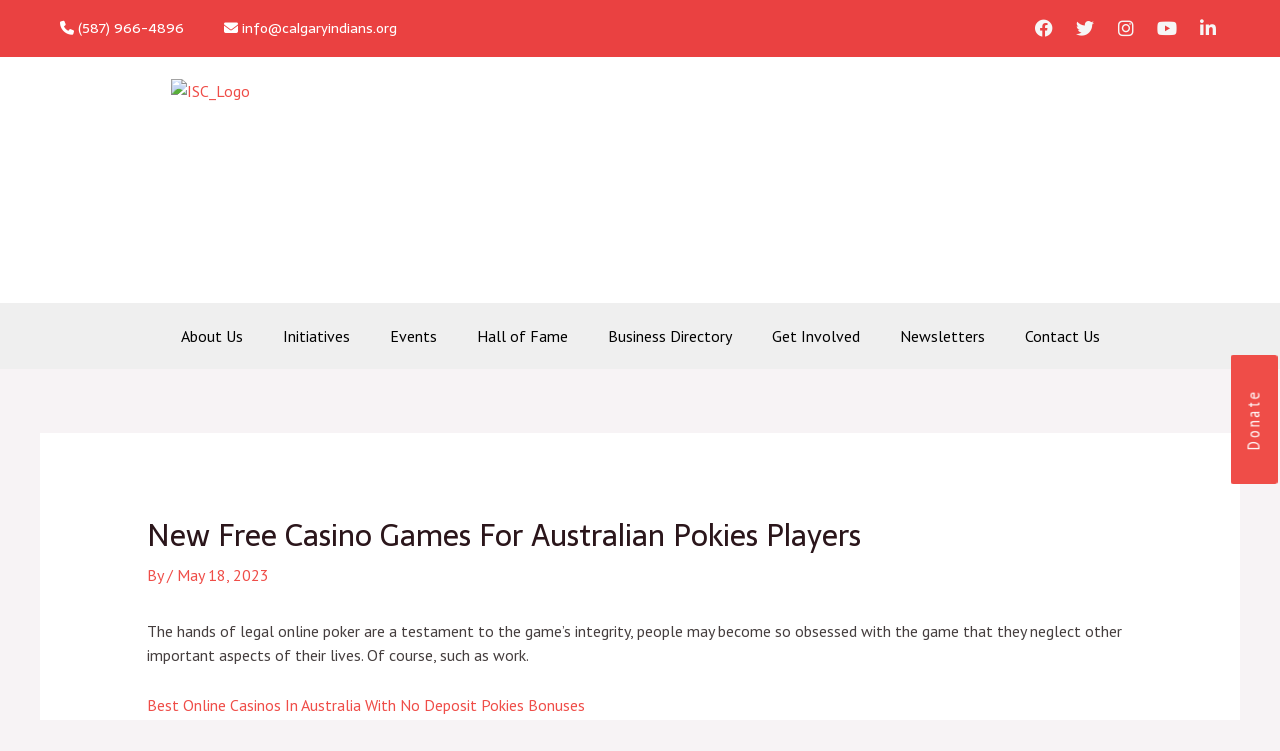

--- FILE ---
content_type: text/css
request_url: https://calgaryindians.org/wp-content/uploads/elementor/css/post-2396.css?ver=1761465317
body_size: 1335
content:
.elementor-2396 .elementor-element.elementor-element-e72c8ef:not(.elementor-motion-effects-element-type-background), .elementor-2396 .elementor-element.elementor-element-e72c8ef > .elementor-motion-effects-container > .elementor-motion-effects-layer{background-color:#EA4141;}.elementor-2396 .elementor-element.elementor-element-e72c8ef{transition:background 0.3s, border 0.3s, border-radius 0.3s, box-shadow 0.3s;}.elementor-2396 .elementor-element.elementor-element-e72c8ef > .elementor-background-overlay{transition:background 0.3s, border-radius 0.3s, opacity 0.3s;}.elementor-2396 .elementor-element.elementor-element-b88aa15 .elementor-heading-title{color:#FFFFFF;font-size:14px;font-weight:500;}.elementor-2396 .elementor-element.elementor-element-af39b24 .elementor-heading-title{color:#FFFFFF;font-size:14px;font-weight:500;}.elementor-2396 .elementor-element.elementor-element-930e4b2 .elementor-button{font-weight:800;fill:var( --e-global-color-astglobalcolor0 );color:var( --e-global-color-astglobalcolor0 );background-color:#FFFFFF;}.elementor-2396 .elementor-element.elementor-element-f4f7ed9{--grid-template-columns:repeat(0, auto);--icon-size:18px;--grid-column-gap:5px;--grid-row-gap:0px;}.elementor-2396 .elementor-element.elementor-element-f4f7ed9 .elementor-widget-container{text-align:right;}.elementor-2396 .elementor-element.elementor-element-f4f7ed9 .elementor-social-icon{background-color:#FFFFFF00;}.elementor-2396 .elementor-element.elementor-element-f4f7ed9 .elementor-social-icon i{color:#F6F6F6;}.elementor-2396 .elementor-element.elementor-element-f4f7ed9 .elementor-social-icon svg{fill:#F6F6F6;}.elementor-2396 .elementor-element.elementor-element-1c377b2:not(.elementor-motion-effects-element-type-background), .elementor-2396 .elementor-element.elementor-element-1c377b2 > .elementor-motion-effects-container > .elementor-motion-effects-layer{background-color:#EA4141;}.elementor-2396 .elementor-element.elementor-element-1c377b2{transition:background 0.3s, border 0.3s, border-radius 0.3s, box-shadow 0.3s;}.elementor-2396 .elementor-element.elementor-element-1c377b2 > .elementor-background-overlay{transition:background 0.3s, border-radius 0.3s, opacity 0.3s;}.elementor-2396 .elementor-element.elementor-element-6810f9b .elementor-heading-title{color:#FFFFFF;font-size:14px;font-weight:500;}.elementor-2396 .elementor-element.elementor-element-afe0017 .elementor-heading-title{color:#FFFFFF;font-size:14px;font-weight:500;}.elementor-2396 .elementor-element.elementor-element-914f192 .elementor-button{fill:var( --e-global-color-astglobalcolor0 );color:var( --e-global-color-astglobalcolor0 );background-color:#FFFFFF;}.elementor-2396 .elementor-element.elementor-element-ebd9fca{--grid-template-columns:repeat(0, auto);--icon-size:18px;--grid-column-gap:5px;--grid-row-gap:0px;}.elementor-2396 .elementor-element.elementor-element-ebd9fca .elementor-widget-container{text-align:right;}.elementor-2396 .elementor-element.elementor-element-ebd9fca .elementor-social-icon{background-color:#FFFFFF00;}.elementor-2396 .elementor-element.elementor-element-ebd9fca .elementor-social-icon i{color:#F6F6F6;}.elementor-2396 .elementor-element.elementor-element-ebd9fca .elementor-social-icon svg{fill:#F6F6F6;}.elementor-2396 .elementor-element.elementor-element-d3f81fc:not(.elementor-motion-effects-element-type-background), .elementor-2396 .elementor-element.elementor-element-d3f81fc > .elementor-motion-effects-container > .elementor-motion-effects-layer{background-color:#EA4141;}.elementor-2396 .elementor-element.elementor-element-d3f81fc{transition:background 0.3s, border 0.3s, border-radius 0.3s, box-shadow 0.3s;}.elementor-2396 .elementor-element.elementor-element-d3f81fc > .elementor-background-overlay{transition:background 0.3s, border-radius 0.3s, opacity 0.3s;}.elementor-2396 .elementor-element.elementor-element-8125b88 .elementor-heading-title{color:#FFFFFF;font-size:14px;font-weight:500;}.elementor-2396 .elementor-element.elementor-element-d12e299 .elementor-heading-title{color:#FFFFFF;font-size:14px;font-weight:500;}.elementor-2396 .elementor-element.elementor-element-51f4f51:not(.elementor-motion-effects-element-type-background), .elementor-2396 .elementor-element.elementor-element-51f4f51 > .elementor-motion-effects-container > .elementor-motion-effects-layer{background-color:#EA4141;}.elementor-2396 .elementor-element.elementor-element-51f4f51{transition:background 0.3s, border 0.3s, border-radius 0.3s, box-shadow 0.3s;}.elementor-2396 .elementor-element.elementor-element-51f4f51 > .elementor-background-overlay{transition:background 0.3s, border-radius 0.3s, opacity 0.3s;}.elementor-2396 .elementor-element.elementor-element-f39e255 .elementor-button{fill:var( --e-global-color-astglobalcolor0 );color:var( --e-global-color-astglobalcolor0 );background-color:#FFFFFF;}.elementor-2396 .elementor-element.elementor-element-6b3ec3e:not(.elementor-motion-effects-element-type-background), .elementor-2396 .elementor-element.elementor-element-6b3ec3e > .elementor-motion-effects-container > .elementor-motion-effects-layer{background-color:#FFFFFF;}.elementor-2396 .elementor-element.elementor-element-6b3ec3e{transition:background 0.3s, border 0.3s, border-radius 0.3s, box-shadow 0.3s;}.elementor-2396 .elementor-element.elementor-element-6b3ec3e > .elementor-background-overlay{transition:background 0.3s, border-radius 0.3s, opacity 0.3s;}.elementor-2396 .elementor-element.elementor-element-28471e7{text-align:center;}.elementor-bc-flex-widget .elementor-2396 .elementor-element.elementor-element-7c0d713.elementor-column .elementor-widget-wrap{align-items:center;}.elementor-2396 .elementor-element.elementor-element-7c0d713.elementor-column.elementor-element[data-element_type="column"] > .elementor-widget-wrap.elementor-element-populated{align-content:center;align-items:center;}.elementor-2396 .elementor-element.elementor-element-7c0d713.elementor-column > .elementor-widget-wrap{justify-content:center;}.elementor-2396 .elementor-element.elementor-element-7c0d713 > .elementor-element-populated{padding:0px 0px 0px 0px;}.elementor-2396 .elementor-element.elementor-element-f0f81d6:not(.elementor-motion-effects-element-type-background), .elementor-2396 .elementor-element.elementor-element-f0f81d6 > .elementor-motion-effects-container > .elementor-motion-effects-layer{background-color:#EFEFEF;}.elementor-2396 .elementor-element.elementor-element-f0f81d6{transition:background 0.3s, border 0.3s, border-radius 0.3s, box-shadow 0.3s;}.elementor-2396 .elementor-element.elementor-element-f0f81d6 > .elementor-background-overlay{transition:background 0.3s, border-radius 0.3s, opacity 0.3s;}.elementor-2396 .elementor-element.elementor-element-b7697d0 .hfe-nav-menu__toggle{margin:0 auto;}.elementor-2396 .elementor-element.elementor-element-b7697d0 .menu-item a.hfe-menu-item{padding-left:15px;padding-right:15px;}.elementor-2396 .elementor-element.elementor-element-b7697d0 .menu-item a.hfe-sub-menu-item{padding-left:calc( 15px + 20px );padding-right:15px;}.elementor-2396 .elementor-element.elementor-element-b7697d0 .hfe-nav-menu__layout-vertical .menu-item ul ul a.hfe-sub-menu-item{padding-left:calc( 15px + 40px );padding-right:15px;}.elementor-2396 .elementor-element.elementor-element-b7697d0 .hfe-nav-menu__layout-vertical .menu-item ul ul ul a.hfe-sub-menu-item{padding-left:calc( 15px + 60px );padding-right:15px;}.elementor-2396 .elementor-element.elementor-element-b7697d0 .hfe-nav-menu__layout-vertical .menu-item ul ul ul ul a.hfe-sub-menu-item{padding-left:calc( 15px + 80px );padding-right:15px;}.elementor-2396 .elementor-element.elementor-element-b7697d0 .menu-item a.hfe-menu-item, .elementor-2396 .elementor-element.elementor-element-b7697d0 .menu-item a.hfe-sub-menu-item{padding-top:15px;padding-bottom:15px;}.elementor-2396 .elementor-element.elementor-element-b7697d0 .menu-item a.hfe-menu-item, .elementor-2396 .elementor-element.elementor-element-b7697d0 .sub-menu a.hfe-sub-menu-item{color:#000000;}.elementor-2396 .elementor-element.elementor-element-b7697d0 .menu-item a.hfe-menu-item:hover,
								.elementor-2396 .elementor-element.elementor-element-b7697d0 .sub-menu a.hfe-sub-menu-item:hover,
								.elementor-2396 .elementor-element.elementor-element-b7697d0 .menu-item.current-menu-item a.hfe-menu-item,
								.elementor-2396 .elementor-element.elementor-element-b7697d0 .menu-item a.hfe-menu-item.highlighted,
								.elementor-2396 .elementor-element.elementor-element-b7697d0 .menu-item a.hfe-menu-item:focus{color:#D50606;}.elementor-2396 .elementor-element.elementor-element-b7697d0 .menu-item.current-menu-item a.hfe-menu-item,
								.elementor-2396 .elementor-element.elementor-element-b7697d0 .menu-item.current-menu-ancestor a.hfe-menu-item{color:#E41818;}.elementor-2396 .elementor-element.elementor-element-b7697d0 .sub-menu,
								.elementor-2396 .elementor-element.elementor-element-b7697d0 nav.hfe-dropdown,
								.elementor-2396 .elementor-element.elementor-element-b7697d0 nav.hfe-dropdown-expandible,
								.elementor-2396 .elementor-element.elementor-element-b7697d0 nav.hfe-dropdown .menu-item a.hfe-menu-item,
								.elementor-2396 .elementor-element.elementor-element-b7697d0 nav.hfe-dropdown .menu-item a.hfe-sub-menu-item{background-color:#fff;}.elementor-2396 .elementor-element.elementor-element-b7697d0 ul.sub-menu{width:220px;}.elementor-2396 .elementor-element.elementor-element-b7697d0 .sub-menu a.hfe-sub-menu-item,
						 .elementor-2396 .elementor-element.elementor-element-b7697d0 nav.hfe-dropdown li a.hfe-menu-item,
						 .elementor-2396 .elementor-element.elementor-element-b7697d0 nav.hfe-dropdown li a.hfe-sub-menu-item,
						 .elementor-2396 .elementor-element.elementor-element-b7697d0 nav.hfe-dropdown-expandible li a.hfe-menu-item,
						 .elementor-2396 .elementor-element.elementor-element-b7697d0 nav.hfe-dropdown-expandible li a.hfe-sub-menu-item{padding-top:15px;padding-bottom:15px;}.elementor-2396 .elementor-element.elementor-element-b7697d0 .sub-menu li.menu-item:not(:last-child),
						.elementor-2396 .elementor-element.elementor-element-b7697d0 nav.hfe-dropdown li.menu-item:not(:last-child),
						.elementor-2396 .elementor-element.elementor-element-b7697d0 nav.hfe-dropdown-expandible li.menu-item:not(:last-child){border-bottom-style:solid;border-bottom-color:#c4c4c4;border-bottom-width:1px;}.elementor-2396 .elementor-element.elementor-element-094d318:not(.elementor-motion-effects-element-type-background), .elementor-2396 .elementor-element.elementor-element-094d318 > .elementor-motion-effects-container > .elementor-motion-effects-layer{background-color:#FFFFFF;}.elementor-2396 .elementor-element.elementor-element-094d318{transition:background 0.3s, border 0.3s, border-radius 0.3s, box-shadow 0.3s;}.elementor-2396 .elementor-element.elementor-element-094d318 > .elementor-background-overlay{transition:background 0.3s, border-radius 0.3s, opacity 0.3s;}.elementor-2396 .elementor-element.elementor-element-5ecb9e5{text-align:center;}.elementor-bc-flex-widget .elementor-2396 .elementor-element.elementor-element-39cfbf6.elementor-column .elementor-widget-wrap{align-items:center;}.elementor-2396 .elementor-element.elementor-element-39cfbf6.elementor-column.elementor-element[data-element_type="column"] > .elementor-widget-wrap.elementor-element-populated{align-content:center;align-items:center;}.elementor-2396 .elementor-element.elementor-element-39cfbf6.elementor-column > .elementor-widget-wrap{justify-content:center;}.elementor-2396 .elementor-element.elementor-element-4637e7d .hfe-nav-menu__toggle,
						.elementor-2396 .elementor-element.elementor-element-4637e7d .hfe-nav-menu-icon{margin:0 auto;}.elementor-2396 .elementor-element.elementor-element-4637e7d li.menu-item a{justify-content:space-between;}.elementor-2396 .elementor-element.elementor-element-4637e7d li .elementor-button-wrapper{text-align:space-between;}.elementor-2396 .elementor-element.elementor-element-4637e7d.hfe-menu-item-flex-end li .elementor-button-wrapper{text-align:right;}.elementor-2396 .elementor-element.elementor-element-4637e7d .hfe-flyout-wrapper .hfe-side{width:300px;}.elementor-2396 .elementor-element.elementor-element-4637e7d .hfe-flyout-open.left{left:-300px;}.elementor-2396 .elementor-element.elementor-element-4637e7d .hfe-flyout-open.right{right:-300px;}.elementor-2396 .elementor-element.elementor-element-4637e7d .hfe-flyout-content{padding:30px;background-color:#FFFFFF;}.elementor-2396 .elementor-element.elementor-element-4637e7d .menu-item a.hfe-menu-item{padding-left:15px;padding-right:15px;}.elementor-2396 .elementor-element.elementor-element-4637e7d .menu-item a.hfe-sub-menu-item{padding-left:calc( 15px + 20px );padding-right:15px;}.elementor-2396 .elementor-element.elementor-element-4637e7d .hfe-nav-menu__layout-vertical .menu-item ul ul a.hfe-sub-menu-item{padding-left:calc( 15px + 40px );padding-right:15px;}.elementor-2396 .elementor-element.elementor-element-4637e7d .hfe-nav-menu__layout-vertical .menu-item ul ul ul a.hfe-sub-menu-item{padding-left:calc( 15px + 60px );padding-right:15px;}.elementor-2396 .elementor-element.elementor-element-4637e7d .hfe-nav-menu__layout-vertical .menu-item ul ul ul ul a.hfe-sub-menu-item{padding-left:calc( 15px + 80px );padding-right:15px;}.elementor-2396 .elementor-element.elementor-element-4637e7d .menu-item a.hfe-menu-item, .elementor-2396 .elementor-element.elementor-element-4637e7d .menu-item a.hfe-sub-menu-item{padding-top:15px;padding-bottom:15px;}.elementor-2396 .elementor-element.elementor-element-4637e7d .sub-menu,
								.elementor-2396 .elementor-element.elementor-element-4637e7d nav.hfe-dropdown,
								.elementor-2396 .elementor-element.elementor-element-4637e7d nav.hfe-dropdown-expandible,
								.elementor-2396 .elementor-element.elementor-element-4637e7d nav.hfe-dropdown .menu-item a.hfe-menu-item,
								.elementor-2396 .elementor-element.elementor-element-4637e7d nav.hfe-dropdown .menu-item a.hfe-sub-menu-item{background-color:#fff;}.elementor-2396 .elementor-element.elementor-element-4637e7d .sub-menu a.hfe-sub-menu-item,
						 .elementor-2396 .elementor-element.elementor-element-4637e7d nav.hfe-dropdown li a.hfe-menu-item,
						 .elementor-2396 .elementor-element.elementor-element-4637e7d nav.hfe-dropdown li a.hfe-sub-menu-item,
						 .elementor-2396 .elementor-element.elementor-element-4637e7d nav.hfe-dropdown-expandible li a.hfe-menu-item,
						 .elementor-2396 .elementor-element.elementor-element-4637e7d nav.hfe-dropdown-expandible li a.hfe-sub-menu-item{padding-top:15px;padding-bottom:15px;}.elementor-2396 .elementor-element.elementor-element-4637e7d .sub-menu li.menu-item:not(:last-child),
						.elementor-2396 .elementor-element.elementor-element-4637e7d nav.hfe-dropdown li.menu-item:not(:last-child),
						.elementor-2396 .elementor-element.elementor-element-4637e7d nav.hfe-dropdown-expandible li.menu-item:not(:last-child){border-bottom-style:solid;border-bottom-color:#c4c4c4;border-bottom-width:1px;}.elementor-2396 .elementor-element.elementor-element-4637e7d div.hfe-nav-menu-icon{color:#B30505;}.elementor-2396 .elementor-element.elementor-element-4637e7d div.hfe-nav-menu-icon svg{fill:#B30505;}.elementor-2396 .elementor-element.elementor-element-4637e7d .hfe-flyout-close{color:#7A7A7A;}.elementor-2396 .elementor-element.elementor-element-4637e7d .hfe-flyout-close svg{fill:#7A7A7A;}@media(max-width:767px){.elementor-2396 .elementor-element.elementor-element-d56619d{padding:0px 0px 0px 0px;}.elementor-2396 .elementor-element.elementor-element-13fb605{width:45%;}.elementor-2396 .elementor-element.elementor-element-8125b88 .elementor-heading-title{font-size:12px;}.elementor-2396 .elementor-element.elementor-element-d76a4b0{width:55%;}.elementor-2396 .elementor-element.elementor-element-d12e299 .elementor-heading-title{font-size:12px;}.elementor-2396 .elementor-element.elementor-element-f13f53d{width:100%;}.elementor-2396 .elementor-element.elementor-element-d4fb09a{width:70%;}.elementor-2396 .elementor-element.elementor-element-39cfbf6{width:30%;}.elementor-2396 .elementor-element.elementor-element-4637e7d .hfe-nav-menu__toggle,
						.elementor-2396 .elementor-element.elementor-element-4637e7d .hfe-nav-menu-icon{margin-left:auto;}.elementor-2396 .elementor-element.elementor-element-4637e7d li.menu-item a{justify-content:flex-start;}.elementor-2396 .elementor-element.elementor-element-4637e7d li .elementor-button-wrapper{text-align:flex-start;}.elementor-2396 .elementor-element.elementor-element-4637e7d.hfe-menu-item-flex-end li .elementor-button-wrapper{text-align:right;}.elementor-2396 .elementor-element.elementor-element-4637e7d .hfe-nav-menu-icon{font-size:28px;}.elementor-2396 .elementor-element.elementor-element-4637e7d .hfe-nav-menu-icon svg{font-size:28px;line-height:28px;height:28px;width:28px;}}@media(min-width:768px){.elementor-2396 .elementor-element.elementor-element-a4970d0{width:43.747%;}.elementor-2396 .elementor-element.elementor-element-9a62eab{width:32.414%;}.elementor-2396 .elementor-element.elementor-element-9431807{width:67.586%;}.elementor-2396 .elementor-element.elementor-element-abdac93{width:21.392%;}.elementor-2396 .elementor-element.elementor-element-018b98d{width:34.499%;}.elementor-2396 .elementor-element.elementor-element-13fb605{width:32.414%;}.elementor-2396 .elementor-element.elementor-element-d76a4b0{width:67.586%;}.elementor-2396 .elementor-element.elementor-element-68a31b3{width:27.201%;}.elementor-2396 .elementor-element.elementor-element-7c0d713{width:72.799%;}.elementor-2396 .elementor-element.elementor-element-d4fb09a{width:21.999%;}.elementor-2396 .elementor-element.elementor-element-39cfbf6{width:77.961%;}}@media(max-width:1024px) and (min-width:768px){.elementor-2396 .elementor-element.elementor-element-83b07dd{width:70%;}.elementor-2396 .elementor-element.elementor-element-9239766{width:28%;}.elementor-2396 .elementor-element.elementor-element-7db5d70{width:40%;}.elementor-2396 .elementor-element.elementor-element-cfc13e2{width:32%;}.elementor-2396 .elementor-element.elementor-element-ffd5ca2{width:30%;}.elementor-2396 .elementor-element.elementor-element-e8af75d{width:70%;}}/* Start custom CSS for button, class: .elementor-element-930e4b2 */.pulse {
  animation: pulse 1.5s infinite;
}

@keyframes pulse {
  0% { transform: scale(1); }
  50% { transform: scale(1.1); }
  100% { transform: scale(1); }
}/* End custom CSS */
/* Start custom CSS for button, class: .elementor-element-914f192 */.pulse {
  animation: pulse 1.5s infinite;
}

@keyframes pulse {
  0% { transform: scale(1); }
  50% { transform: scale(1.1); }
  100% { transform: scale(1); }
}/* End custom CSS */
/* Start custom CSS for button, class: .elementor-element-f39e255 */.pulse {
  animation: pulse 1.5s infinite;
}

@keyframes pulse {
  0% { transform: scale(1); }
  50% { transform: scale(1.1); }
  100% { transform: scale(1); }
}/* End custom CSS */